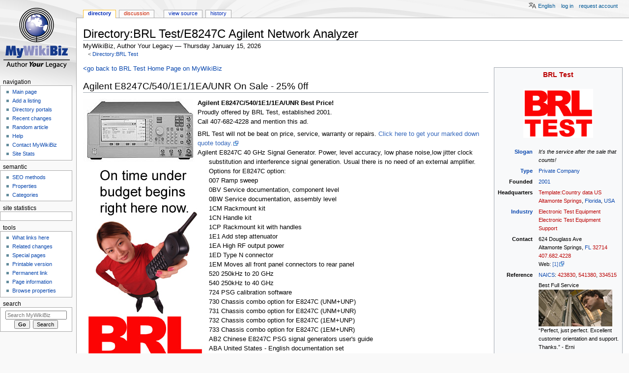

--- FILE ---
content_type: text/html; charset=UTF-8
request_url: https://mywikibiz.com/Directory:BRL_Test/E8247C_Agilent_Network_Analyzer
body_size: 10172
content:
<!DOCTYPE html>
<html class="client-nojs" lang="en" dir="ltr">
<head>
<meta charset="UTF-8"/>
<title>Directory:BRL Test/E8247C Agilent Network Analyzer - MyWikiBiz, Author Your Legacy</title>
<script>document.documentElement.className="client-js";RLCONF={"wgBreakFrames":!1,"wgSeparatorTransformTable":["",""],"wgDigitTransformTable":["",""],"wgDefaultDateFormat":"dmy","wgMonthNames":["","January","February","March","April","May","June","July","August","September","October","November","December"],"wgRequestId":"1b6aec133b927b5a84efbda0","wgCSPNonce":!1,"wgCanonicalNamespace":"Directory","wgCanonicalSpecialPageName":!1,"wgNamespaceNumber":110,"wgPageName":"Directory:BRL_Test/E8247C_Agilent_Network_Analyzer","wgTitle":"BRL Test/E8247C Agilent Network Analyzer","wgCurRevisionId":174143,"wgRevisionId":174143,"wgArticleId":93034,"wgIsArticle":!0,"wgIsRedirect":!1,"wgAction":"view","wgUserName":null,"wgUserGroups":["*"],"wgCategories":[],"wgPageContentLanguage":"en","wgPageContentModel":"wikitext","wgRelevantPageName":"Directory:BRL_Test/E8247C_Agilent_Network_Analyzer","wgRelevantArticleId":93034,"wgIsProbablyEditable":!1,"wgRelevantPageIsProbablyEditable":!1,
"wgRestrictionEdit":[],"wgRestrictionMove":[],"wgULSAcceptLanguageList":[],"wgULSCurrentAutonym":"English","wgMFDisplayWikibaseDescriptions":{"search":!1,"nearby":!1,"watchlist":!1,"tagline":!1},"egMapsScriptPath":"/extensions/Maps/","egMapsDebugJS":!1,"egMapsAvailableServices":["leaflet","googlemaps3"],"egMapsLeafletLayersApiKeys":{"MapBox":"","MapQuestOpen":"","Thunderforest":"","GeoportailFrance":""},"wgMjSize":100,"wgULSPosition":"personal"};RLSTATE={"site.styles":"ready","noscript":"ready","user.styles":"ready","user":"ready","user.options":"loading","ext.uls.pt":"ready","ext.smw.style":"ready","ext.smw.tooltip.styles":"ready","mediawiki.skinning.content.externallinks":"ready","skins.monobook.responsive":"ready"};RLPAGEMODULES=["ext.smw.style","ext.smw.tooltips","ext.MjCDN","ext.MjCDN.mobile","smw.entityexaminer","site","mediawiki.page.startup","mediawiki.page.ready","ext.uls.interface","skins.monobook.mobile","skins.monobook.mobile.uls"];</script>
<script>(RLQ=window.RLQ||[]).push(function(){mw.loader.implement("user.options@1hzgi",function($,jQuery,require,module){/*@nomin*/mw.user.tokens.set({"patrolToken":"+\\","watchToken":"+\\","csrfToken":"+\\"});
});});</script>
<link rel="stylesheet" href="/load.php?lang=en&amp;modules=ext.smw.style%7Cext.smw.tooltip.styles&amp;only=styles&amp;skin=monobook"/>
<link rel="stylesheet" href="/load.php?lang=en&amp;modules=ext.uls.pt%7Cmediawiki.skinning.content.externallinks%7Cskins.monobook.responsive&amp;only=styles&amp;skin=monobook"/>
<script async="" src="/load.php?lang=en&amp;modules=startup&amp;only=scripts&amp;raw=1&amp;skin=monobook"></script>
<!--[if lt IE 9]><link rel="stylesheet" href="/skins/MonoBook/resources/screen-desktop.css?d010f" media="screen"/><![endif]--><style>#mw-indicator-mw-helplink {display:none;}</style>
<meta name="ResourceLoaderDynamicStyles" content=""/>
<link rel="stylesheet" href="/load.php?lang=en&amp;modules=site.styles&amp;only=styles&amp;skin=monobook"/>
<meta name="generator" content="MediaWiki 1.35.3"/>
<meta name="google-site-verification" content="3D4d6mOWGZcDK_8R1hcMgeBr3FI_YJZFKm94CD44to4"/>
<meta name="viewport" content="width=device-width, initial-scale=1.0, user-scalable=yes, minimum-scale=0.25, maximum-scale=5.0"/>
<link rel="alternate" type="application/rdf+xml" title="Directory:BRL Test/E8247C Agilent Network Analyzer" href="/index.php?title=Special:ExportRDF/Directory:BRL_Test/E8247C_Agilent_Network_Analyzer&amp;xmlmime=rdf"/>
<link rel="shortcut icon" href="/favicon.ico"/>
<link rel="search" type="application/opensearchdescription+xml" href="/opensearch_desc.php" title="MyWikiBiz (en)"/>
<link rel="EditURI" type="application/rsd+xml" href="https://mywikibiz.com/api.php?action=rsd"/>
<link rel="canonical" href="https://mywikibiz.com/Directory:BRL_Test/E8247C_Agilent_Network_Analyzer"/>
<!--[if lt IE 9]><script src="/resources/lib/html5shiv/html5shiv.js"></script><![endif]-->
</head>
<body class="mediawiki ltr sitedir-ltr mw-hide-empty-elt ns-110 ns-subject page-Directory_BRL_Test_E8247C_Agilent_Network_Analyzer rootpage-Directory_BRL_Test skin-monobook action-view minerva--history-page-action-enabled"><div id="globalWrapper"><div id="column-content"><div id="content" class="mw-body" role="main"><a id="top"></a><div class="mw-indicators mw-body-content">
<div id="mw-indicator-smw-entity-examiner" class="mw-indicator"><div class="smw-entity-examiner smw-indicator-vertical-bar-loader" data-subject="BRL_Test/E8247C_Agilent_Network_Analyzer#110##" data-dir="ltr" data-uselang="" title="Running an examiner in the background"></div></div>
</div>
<h1 id="firstHeading" class="firstHeading" lang="en">Directory:BRL Test/E8247C Agilent Network Analyzer</h1><div id="bodyContent" class="mw-body-content"><div id="siteSub">MyWikiBiz, Author Your Legacy — Thursday January 15, 2026</div><div id="contentSub" lang="en" dir="ltr"><span class="subpages">&lt; <a href="/Directory:BRL_Test" title="Directory:BRL Test">Directory:BRL Test</a></span></div><div id="jump-to-nav"></div><a href="#column-one" class="mw-jump-link">Jump to navigation</a><a href="#searchInput" class="mw-jump-link">Jump to search</a><!-- start content --><div id="mw-content-text" lang="en" dir="ltr" class="mw-content-ltr"><div class="mw-parser-output"><table class="infobox" style="width:23em; font-size:90%;">

<tbody><tr>
<td colspan="2" style="text-align: center; font-size:larger;"><b><a href="/index.php?title=BRL_Test&amp;action=edit&amp;redlink=1" class="new" title="BRL Test (page does not exist)">BRL Test</a></b>
</td></tr><tr><td colspan="2" style="text-align:center; padding:16px 0 16px 0;"><a href="/File:Brl-new-logo-10-full_sM_142_x100.jpg" class="image"><img alt="Brl-new-logo-10-full sM 142 x100.jpg" src="/images/7/7f/Brl-new-logo-10-full_sM_142_x100.jpg" decoding="async" width="142" height="100" /></a></td></tr><tr><th style="text-align:right; padding-right:0.75em;"><a href="/Slogan" title="Slogan">Slogan</a></th><td><i>It's the service after the sale that counts!</i></td></tr>

<tr>
<th style="text-align:right; padding-right:0.75em;"><a href="/Company_Type" title="Company Type">Type</a>
</th>
<td><a href="/Private_Company" class="mw-redirect" title="Private Company">Private Company</a>
</td></tr>
<tr>
<th style="text-align:right; padding-right:0.75em;">Founded
</th>
<td><a href="/2001" title="2001">2001</a>
</td></tr>
<tr>
<th style="text-align:right; padding-right:0.75em;">Headquarters
</th>
<td><a href="/index.php?title=Template:Country_data_US&amp;action=edit&amp;redlink=1" class="new" title="Template:Country data US (page does not exist)">Template:Country data US</a> <a href="/index.php?title=Altamonte_Springs&amp;action=edit&amp;redlink=1" class="new" title="Altamonte Springs (page does not exist)">Altamonte Springs</a>, <a href="/Florida" class="mw-redirect" title="Florida">Florida</a>, <a href="/United_States" class="mw-redirect" title="United States">USA</a>
</td></tr><tr><th style="text-align:right; padding-right:0.75em;"><a href="/Portal:List" title="Portal:List">Industry</a></th><td><a href="/index.php?title=Electronic_Test_Equipment&amp;action=edit&amp;redlink=1" class="new" title="Electronic Test Equipment (page does not exist)">Electronic Test Equipment</a><br /><a href="/index.php?title=Support_Activities_for_Electronic_Test_Equipment&amp;action=edit&amp;redlink=1" class="new" title="Support Activities for Electronic Test Equipment (page does not exist)">Electronic Test Equipment Support</a></td></tr>

<tr>
<th style="text-align:right; padding-right:0.75em;">Contact
</th>
<td>624 Douglass Ave<br />Altamonte Springs, <a href="/FL" class="mw-redirect" title="FL">FL</a> <a href="/index.php?title=32714&amp;action=edit&amp;redlink=1" class="new" title="32714 (page does not exist)">32714</a><br /><a href="/index.php?title=407.682.4228&amp;action=edit&amp;redlink=1" class="new" title="407.682.4228 (page does not exist)">407.682.4228</a><br />Web: <a class="external autonumber" href="http://brltest.com">[1]</a>
</td></tr>
<tr>
<th style="text-align:right; padding-right:0.75em;">Reference
</th>
<td><a href="/NAICS" title="NAICS">NAICS</a>: <a href="/index.php?title=423830&amp;action=edit&amp;redlink=1" class="new" title="423830 (page does not exist)">423830</a>, <a href="/index.php?title=541380&amp;action=edit&amp;redlink=1" class="new" title="541380 (page does not exist)">541380</a>, <a href="/index.php?title=334515&amp;action=edit&amp;redlink=1" class="new" title="334515 (page does not exist)">334515</a> <br />
<p>Best Full Service <br />
<a href="/File:Calibration_Repair_150px.jpg" class="image"><img alt="Calibration Repair 150px.jpg" src="/images/7/78/Calibration_Repair_150px.jpg" decoding="async" width="150" height="75" /></a><br />
“Perfect, just perfect. Excellent customer orientation and support. Thanks.” - Erni <br />
___________________________ <br />
</p><p>Premium Equipment<br /> 
<a href="/File:E4438C_Agilent_HP_Signal_Generator_150px.jpg" class="image"><img alt="E4438C Agilent HP Signal Generator 150px.jpg" src="/images/7/7f/E4438C_Agilent_HP_Signal_Generator_150px.jpg" decoding="async" width="150" height="70" /></a><br />
“Unit received in great shape. Passed Agilent calibration. Good job!!” - Wang <br />
___________________________ <br />
Perfect Delivery<br />
<a href="/File:Perfect_Delivery_150px.jpg" class="image"><img alt="Perfect Delivery 150px.jpg" src="/images/f/fc/Perfect_Delivery_150px.jpg" decoding="async" width="150" height="87" /></a><br />
“Best packing ever! I would let you ship one of my children!” -Todd
</p>
</td></tr></tbody></table>
<p><a href="/Directory:BRL_Test" title="Directory:BRL Test">&lt;go back to BRL Test Home Page on MyWikiBiz</a>
</p>
<h2><span id="Agilent_E8247C/540/1E1/1EA/UNR_On_Sale_-_25%_0ff"></span><span class="mw-headline" id="Agilent_E8247C.2F540.2F1E1.2F1EA.2FUNR_On_Sale_-_25.25_0ff">Agilent E8247C/540/1E1/1EA/UNR On Sale - 25% 0ff</span></h2>
<div class="floatleft"><a href="/File:E8257C.jpg" class="image"><img alt="E8257C.jpg" src="/images/d/d7/E8257C.jpg" decoding="async" width="227" height="129" /></a></div>
<p><b>Agilent E8247C/540/1E1/1EA/UNR Best Price!</b> <br />Proudly offered by BRL Test, established 2001. <br />Call 407-682-4228 and mention this ad.
</p>
<p class="mw-empty-elt"></p><div class="floatleft"><a href="/File:Used_Test_Equipment_bnr.jpg" class="image"><img alt="Used Test Equipment bnr.jpg" src="/images/7/70/Used_Test_Equipment_bnr.jpg" decoding="async" width="250" height="500" /></a></div>
<p>BRL Test will not be beat on price, service, warranty or repairs.  <a class="external text" href="http://www.brltest.com/index.php?main_page=product_info&amp;cPath=44_4411&amp;products_id=6557/">Click here to get your marked down quote today.</a><br />
Agilent E8247C 40 GHz Signal Generator. Power, level accuracy, low phase noise,low jitter clock substitution and interference signal generation. Usual there is no need of an external amplifier. <br /> Options for E8247C option:<br />
007	  Ramp sweep<br />	
	  0BV	  Service documentation, component level<br />	
	  0BW	  Service documentation, assembly level	<br />
	  1CM	  Rackmount kit<br />	
	  1CN	  Handle kit<br />	
	  1CP	  Rackmount kit with handles	<br />
	  1E1	  Add step attenuator	<br />
	  1EA	  High RF output power<br />	
	  1ED	  Type N connector	<br />
	  1EM	  Moves all front panel connectors to rear panel<br />	
	  520	  250kHz to 20 GHz	<br />
	  540	  250kHz to 40 GHz	<br />
	  724	  PSG calibration software<br />	
	  730	  Chassis combo option for E8247C (UNM+UNP)<br />	
	  731	  Chassis combo option for E8247C (UNM+UNR)<br />	
	  732	  Chassis combo option for E8247C (1EM+UNP)	<br />
	  733	  Chassis combo option for E8247C (1EM+UNR)	<br />
	  AB2	  Chinese E8247C PSG signal generators user's guide<br />	
	  ABA	  United States - English documentation set<br />	
	  ABD	  German E8247C PSG signal generators user's guide<br />	
	  ABF	  French E8247C PSG signal generators user's guide<br />	
	  ABJ	  Japanese E8247C PSG signal generators user's guide<br />	
	  H30	  RF upconverter	<br />
	  H31	  Limits upper frequency to 31.8 GHz intended for China	<br />
	  H36	  Improve harmonics and subharmonics performance for freq from 10MHz to 26.5GHz<br />	
	  HA7	  Provides plots of phase noise at 16GHz and 18GHz, and plot of 2nd harmonics<br />	
	  HCC	  Provides 250MHz - 10GHz in and out on the rear panel	<br />
	  HEH	  Improve low band harmonics (freq range from 10MHz to 3.2GHz) for an E8247C	<br />
	  RMKT	  Agilent refurbished product	<br />
	  UK6	  Commercial calibrations certificate w/ test data	<br />
	  UN5	  Standard output power<br />	
	  UNC	  Standard connector (3.5 mm)<br />	
	  UNM	  Standard front and rear panel connector configuration	<br />
	  UNN	  No step attenuator	<br />
	  UNP	  Standard spectral purity<br />	
	  UNR	  Enhanced phase noise<br />
</p><p><br />
<br /><a class="external text" href="http://youtu.be/gBbhGGo8KQw/">Video E8247C</a>
<a class="external autonumber" href="http://www.brltest.com/index.php?main_page=product_info&amp;cPath=44_4411&amp;products_id=6557">[2]</a>
<a class="external text" href="http://www.brltest.com/">BRL Test website</a><br />
<a class="external text" href="http://orlando.locanto.com/ID_153191686/Agilent-E8247C-540-1E1-1EA-UNR-Signal-Generator.html/">Locanto ad.</a><br />
<a class="external text" href="http://us.yakaz.com/posts/017kharj4ltoi91n/">Yakaz ad</a><br /><a class="external text" href="http://www.salespider.com/c-33524593/agilent-e8361a101416unl-network-analyzer-best/">Salesspider ad</a><br />AMP <a class="external free" href="http://ampatbrl.wordpress.com/tag/e8361a/">http://ampatbrl.wordpress.com/tag/e8361a/</a>
</p>
<!-- 
NewPP limit report
Cached time: 20260114094643
Cache expiry: 86400
Dynamic content: false
Complications: []
[SMW] In‐text annotation parser time: 0.04 seconds
CPU time usage: 0.040 seconds
Real time usage: 0.086 seconds
Preprocessor visited node count: 75/1000000
Post‐expand include size: 2515/2097152 bytes
Template argument size: 1458/2097152 bytes
Highest expansion depth: 6/40
Expensive parser function count: 0/100
Unstrip recursion depth: 0/20
Unstrip post‐expand size: 0/5000000 bytes
-->
<!--
Transclusion expansion time report (%,ms,calls,template)
100.00%    4.005      1 Template:Infobox_Company
100.00%    4.005      1 -total
 35.13%    1.407      1 Template:Flagicon
  5.52%    0.221      1 Template:Country_data_US
-->

<!-- Saved in parser cache with key admin_wiki:pcache:idhash:93034-0!canonical and timestamp 20260114094643 and revision id 174143
 -->
</div></div><div class="printfooter">
Retrieved from "<a dir="ltr" href="https://mywikibiz.com/index.php?title=Directory:BRL_Test/E8247C_Agilent_Network_Analyzer&amp;oldid=174143">https://mywikibiz.com/index.php?title=Directory:BRL_Test/E8247C_Agilent_Network_Analyzer&amp;oldid=174143</a>"</div>
<div id="catlinks" class="catlinks catlinks-allhidden" data-mw="interface"></div><!-- end content --><div class="visualClear"></div></div></div><div class="visualClear"></div></div><div id="column-one" lang="en" dir="ltr"><h2>Navigation menu</h2><div role="navigation" class="portlet" id="p-cactions" aria-labelledby="p-cactions-label"><h3 id="p-cactions-label" lang="en" dir="ltr">Page actions</h3><div class="pBody"><ul lang="en" dir="ltr"><li id="ca-nstab-directory" class="selected"><a href="/Directory:BRL_Test/E8247C_Agilent_Network_Analyzer">Directory</a></li><li id="ca-talk" class="new"><a href="/index.php?title=Directory_talk:BRL_Test/E8247C_Agilent_Network_Analyzer&amp;action=edit&amp;redlink=1" rel="discussion" title="Discussion about the content page (page does not exist) [t]" accesskey="t">Discussion</a></li><li id="ca-viewsource"><a href="/index.php?title=Directory:BRL_Test/E8247C_Agilent_Network_Analyzer&amp;action=edit" title="This page is protected.&#10;You can view its source [e]" accesskey="e">View source</a></li><li id="ca-history"><a href="/index.php?title=Directory:BRL_Test/E8247C_Agilent_Network_Analyzer&amp;action=history" title="Past revisions of this page [h]" accesskey="h">History</a></li></ul></div></div><div role="navigation" class="portlet" id="p-cactions-mobile" aria-labelledby="p-cactions-mobile-label"><h3 id="p-cactions-mobile-label" lang="en" dir="ltr">Page actions</h3><div class="pBody"><ul lang="en" dir="ltr"><li id="ca-nstab-directory-mobile" class="selected"><a href="/Directory:BRL_Test/E8247C_Agilent_Network_Analyzer" title="Directory">Directory</a></li><li id="ca-talk-mobile" class="new"><a href="/index.php?title=Directory_talk:BRL_Test/E8247C_Agilent_Network_Analyzer&amp;action=edit&amp;redlink=1" rel="discussion" title=" (page does not exist)">Discussion</a></li><li id="ca-more"><a href="#p-cactions">More</a></li><li id="ca-tools"><a href="#p-tb" title="Tools">Tools</a></li><li id="ca-languages"><a href="#p-lang" title="In other languages">In other languages</a></li></ul></div></div><div role="navigation" class="portlet" id="p-personal" aria-labelledby="p-personal-label"><h3 id="p-personal-label" lang="en" dir="ltr">Personal tools</h3><div class="pBody"><ul lang="en" dir="ltr"><li id="pt-uls" class="active"><a href="#" class="uls-trigger">English</a></li><li id="pt-login"><a href="/index.php?title=Special:UserLogin&amp;returnto=Directory%3ABRL+Test%2FE8247C+Agilent+Network+Analyzer" title="You are encouraged to log in; however, it is not mandatory [o]" accesskey="o">Log in</a></li><li id="pt-createaccount"><a href="/Special:RequestAccount" title="You are encouraged to create an account and log in; however, it is not mandatory">Request account</a></li></ul></div></div><div class="portlet" id="p-logo" role="banner"><a href="/Main_Page" class="mw-wiki-logo" title="Visit the main page"></a></div><div id="sidebar"><div role="navigation" class="portlet generated-sidebar" id="p-navigation" aria-labelledby="p-navigation-label"><h3 id="p-navigation-label" lang="en" dir="ltr">Navigation</h3><div class="pBody"><ul lang="en" dir="ltr"><li id="n-Main-page"><a href="/Main_Page">Main page</a></li><li id="n-Add-a-listing"><a href="/Help:Listing">Add a listing</a></li><li id="n-Directory-portals"><a href="/Portal:List">Directory portals</a></li><li id="n-recentchanges"><a href="/Special:RecentChanges" title="A list of recent changes in the wiki [r]" accesskey="r">Recent changes</a></li><li id="n-Random-article"><a href="/Special:Random">Random article</a></li><li id="n-help"><a href="https://mywikibiz.com/Help:Contents" title="The place to find out">Help</a></li><li id="n-Contact-MyWikiBiz"><a href="/Help:Contact">Contact MyWikiBiz</a></li><li id="n-Site-Stats"><a href="/MyWikiBiz:SiteStats">Site Stats</a></li></ul></div></div><div role="navigation" class="portlet generated-sidebar" id="p-semantic" aria-labelledby="p-semantic-label"><h3 id="p-semantic-label" lang="en" dir="ltr">semantic</h3><div class="pBody"><ul lang="en" dir="ltr"><li id="n-SEO-methods"><a href="/Help:Search_Engine_Optimization">SEO methods</a></li><li id="n-Properties"><a href="/Special:Properties">Properties</a></li><li id="n-Categories"><a href="/Special:Categories">Categories</a></li></ul></div></div><div role="navigation" class="portlet generated-sidebar" id="p-statcounter" aria-labelledby="p-statcounter-label"><h3 id="p-statcounter-label" lang="en" dir="ltr">Site statistics</h3><div class="pBody"><!-- Start of StatCounter Code -->
<script>
var sc_project=1539526;
var sc_invisible=0;
var sc_security="705e14e4";
var scJsHost = (("https:" == document.location.protocol) ? "https://secure." : "http://www.");
document.write("<sc"+"ript type='text/javascript' src='"+scJsHost +"statcounter.com/counter/counter.js'></"+"script>");
</script>
<noscript><div><a title="free hit counter" href="http://statcounter.com/free-hit-counter/" target="_blank"><img src="http://c.statcounter.com/1539526/0/705e14e4/0/" alt="free hit counter" /></a></div></noscript>
<!-- End of StatCounter Code --></div></div><div role="navigation" class="portlet" id="p-tb" aria-labelledby="p-tb-label"><h3 id="p-tb-label" lang="en" dir="ltr">Tools</h3><div class="pBody"><ul lang="en" dir="ltr"><li id="t-whatlinkshere"><a href="/Special:WhatLinksHere/Directory:BRL_Test/E8247C_Agilent_Network_Analyzer" title="A list of all wiki pages that link here [j]" accesskey="j">What links here</a></li><li id="t-recentchangeslinked"><a href="/Special:RecentChangesLinked/Directory:BRL_Test/E8247C_Agilent_Network_Analyzer" rel="nofollow" title="Recent changes in pages linked from this page [k]" accesskey="k">Related changes</a></li><li id="t-specialpages"><a href="/Special:SpecialPages" title="A list of all special pages [q]" accesskey="q">Special pages</a></li><li id="t-print"><a href="javascript:print();" rel="alternate" title="Printable version of this page [p]" accesskey="p">Printable version</a></li><li id="t-permalink"><a href="/index.php?title=Directory:BRL_Test/E8247C_Agilent_Network_Analyzer&amp;oldid=174143" title="Permanent link to this revision of the page">Permanent link</a></li><li id="t-info"><a href="/index.php?title=Directory:BRL_Test/E8247C_Agilent_Network_Analyzer&amp;action=info" title="More information about this page">Page information</a></li><li id="t-smwbrowselink"><a href="/Special:Browse/:Directory:BRL-5FTest-2FE8247C-5FAgilent-5FNetwork-5FAnalyzer" rel="search">Browse properties</a></li></ul></div></div><div role="search" class="portlet" id="p-search"><h3 id="p-search-label" lang="en" dir="ltr"><label for="searchInput">Search</label></h3><div class="pBody" id="searchBody"><form action="/index.php" id="searchform"><input type="hidden" value="Special:Search" name="title"/><input type="search" name="search" placeholder="Search MyWikiBiz" title="Search MyWikiBiz [f]" accesskey="f" id="searchInput"/><input type="submit" name="go" value="Go" title="Go to a page with this exact name if it exists" id="searchGoButton" class="searchButton"/>  <input type="submit" name="fulltext" value="Search" title="Search the pages for this text" id="mw-searchButton" class="searchButton"/></form></div></div></div><a href="#sidebar" title="navigation" class="menu-toggle" id="sidebar-toggle"></a><a href="#p-personal" title="user tools" class="menu-toggle" id="p-personal-toggle"></a><a href="#globalWrapper" title="back to top" class="menu-toggle" id="globalWrapper-toggle"></a></div><!-- end of the left (by default at least) column --><div class="visualClear"></div><div id="footer" class="mw-footer" role="contentinfo" lang="en" dir="ltr"><div id="f-poweredbyico" class="footer-icons"><a href="https://www.mediawiki.org/"><img src="/resources/assets/poweredby_mediawiki_88x31.png" alt="Powered by MediaWiki" srcset="/resources/assets/poweredby_mediawiki_132x47.png 1.5x, /resources/assets/poweredby_mediawiki_176x62.png 2x" width="88" height="31" loading="lazy"/></a><a href="https://www.semantic-mediawiki.org/wiki/Semantic_MediaWiki"><img src="[data-uri]" alt="Powered by Semantic MediaWiki" class="smw-footer" width="88" height="31" loading="lazy"/></a></div><ul id="f-list"><li id="lastmod"> This page was last edited on 12 March 2013, at 18:14.</li><li id="privacy"><a href="/MyWikiBiz:Privacy_policy" class="mw-redirect" title="MyWikiBiz:Privacy policy">Privacy policy</a></li><li id="about"><a href="/MyWikiBiz:About" class="mw-redirect" title="MyWikiBiz:About">About MyWikiBiz</a></li><li id="disclaimer"><a href="/MyWikiBiz:General_disclaimer" class="mw-redirect" title="MyWikiBiz:General disclaimer">Disclaimers</a></li><li id="mobileview"><a href="https://mywikibiz.com/index.php?title=Directory:BRL_Test/E8247C_Agilent_Network_Analyzer&amp;mobileaction=toggle_view_mobile" class="noprint stopMobileRedirectToggle">Mobile view</a></li></ul></div></div>
<script>(RLQ=window.RLQ||[]).push(function(){mw.config.set({"wgPageParseReport":{"smw":{"limitreport-intext-parsertime":0.04},"limitreport":{"cputime":"0.040","walltime":"0.086","ppvisitednodes":{"value":75,"limit":1000000},"postexpandincludesize":{"value":2515,"limit":2097152},"templateargumentsize":{"value":1458,"limit":2097152},"expansiondepth":{"value":6,"limit":40},"expensivefunctioncount":{"value":0,"limit":100},"unstrip-depth":{"value":0,"limit":20},"unstrip-size":{"value":0,"limit":5000000},"timingprofile":["100.00%    4.005      1 Template:Infobox_Company","100.00%    4.005      1 -total"," 35.13%    1.407      1 Template:Flagicon","  5.52%    0.221      1 Template:Country_data_US"]},"cachereport":{"timestamp":"20260114094643","ttl":86400,"transientcontent":false}}});mw.config.set({"wgBackendResponseTime":159});});</script></body></html>